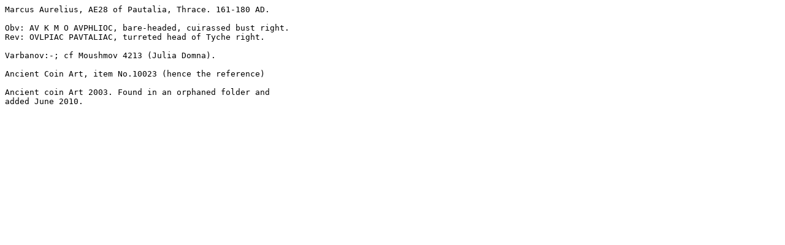

--- FILE ---
content_type: text/plain
request_url: http://www.wildwinds.com/coins/ric/marcus_aurelius/_pautalia_ACA_10023.txt
body_size: 341
content:
Marcus Aurelius, AE28 of Pautalia, Thrace. 161-180 AD.

Obv: AV K M O AVPHLIOC, bare-headed, cuirassed bust right.
Rev: OVLPIAC PAVTALIAC, turreted head of Tyche right.

Varbanov:-; cf Moushmov 4213 (Julia Domna).

Ancient Coin Art, item No.10023 (hence the reference)

Ancient coin Art 2003. Found in an orphaned folder and
added June 2010.